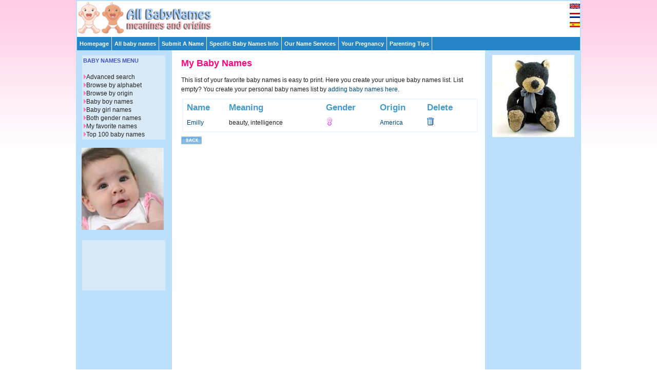

--- FILE ---
content_type: text/html; charset=utf-8
request_url: https://www.google.com/recaptcha/api2/aframe
body_size: 264
content:
<!DOCTYPE HTML><html><head><meta http-equiv="content-type" content="text/html; charset=UTF-8"></head><body><script nonce="OA_O0litdtCDdjtwG6wLhw">/** Anti-fraud and anti-abuse applications only. See google.com/recaptcha */ try{var clients={'sodar':'https://pagead2.googlesyndication.com/pagead/sodar?'};window.addEventListener("message",function(a){try{if(a.source===window.parent){var b=JSON.parse(a.data);var c=clients[b['id']];if(c){var d=document.createElement('img');d.src=c+b['params']+'&rc='+(localStorage.getItem("rc::a")?sessionStorage.getItem("rc::b"):"");window.document.body.appendChild(d);sessionStorage.setItem("rc::e",parseInt(sessionStorage.getItem("rc::e")||0)+1);localStorage.setItem("rc::h",'1768670742441');}}}catch(b){}});window.parent.postMessage("_grecaptcha_ready", "*");}catch(b){}</script></body></html>